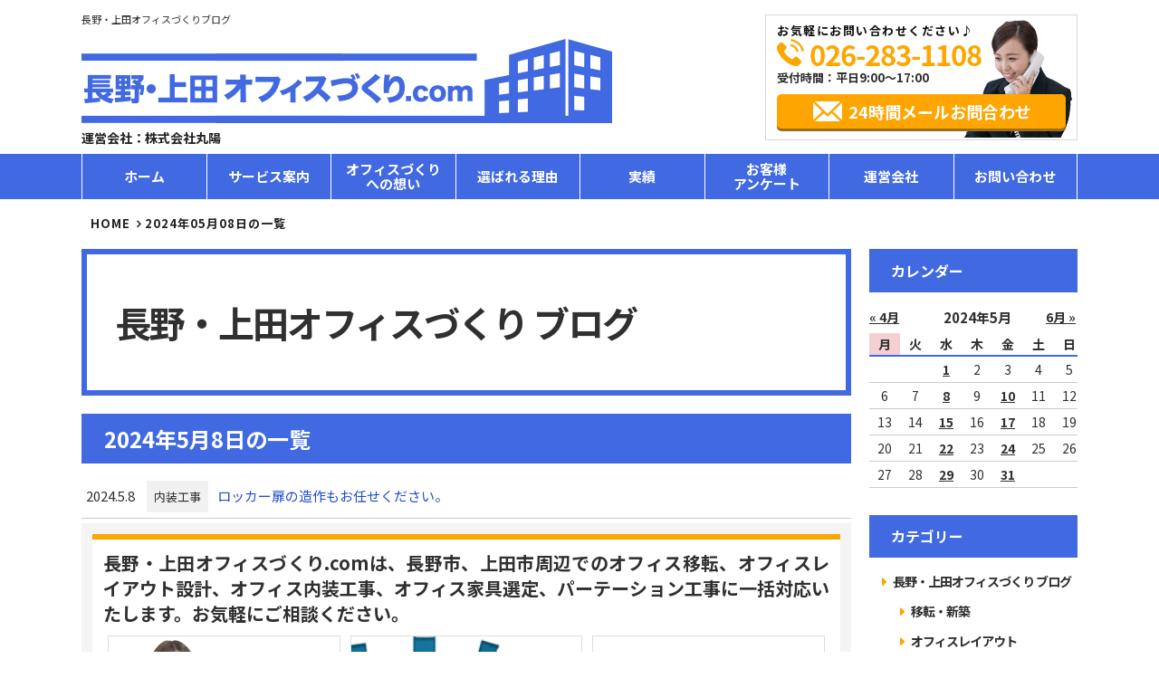

--- FILE ---
content_type: text/html; charset=UTF-8
request_url: https://naganoueda-office.com/2024/05/08/
body_size: 40077
content:
<!doctype html> <!--[if lt IE 7]><html lang="ja" class="no-js lt-ie9 lt-ie8 lt-ie7"><![endif]--> <!--[if (IE 7)&!(IEMobile)]><html lang="ja" class="no-js lt-ie9 lt-ie8"><![endif]--> <!--[if (IE 8)&!(IEMobile)]><html lang="ja" class="no-js lt-ie9"><![endif]--> <!--[if gt IE 8]><!--><html lang="ja" class="no-js"><!--<![endif]--><head><meta charset="utf-8"><meta http-equiv="X-UA-Compatible" content="IE=edge,chrome=1" /><meta name="viewport" content="width=device-width,initial-scale=1.0,minimum-scale=1.0"><link rel="shortcut icon" href="https://naganoueda-office.com/cms01/wp-content/themes/office-service/images/favicon.ico" ><link rel="apple-touch-icon" href="https://naganoueda-office.com/cms01/wp-content/themes/office-service/images/favicon.ico"><link type="text/css" media="all" href="https://naganoueda-office.com/cms01/wp-content/cache/autoptimize/css/autoptimize_294129ca8c43f27e6d6d2352a82503f9.css" rel="stylesheet" /><title>2024年5月8日 | 長野・上田オフィスづくり.com</title><meta name="robots" content="noindex,follow" /><link rel="canonical" href="https://naganoueda-office.com/2024/05/08/" /> <script type="text/javascript" >window.ga=window.ga||function(){(ga.q=ga.q||[]).push(arguments)};ga.l=+new Date;
				ga('create', 'UA-107278905-1', 'auto');
				// Plugins
				
				ga('send', 'pageview');</script> <script async src="https://www.google-analytics.com/analytics.js"></script> <link rel='dns-prefetch' href='//s.w.org' />  <script type="text/javascript" data-cfasync="false">var mi_version         = '7.10.0';
	var mi_track_user      = true;
	var mi_no_track_reason = '';
	
	var disableStr = 'ga-disable-UA-107278905-1';

	/* Function to detect opted out users */
	function __gaTrackerIsOptedOut() {
		return document.cookie.indexOf(disableStr + '=true') > -1;
	}

	/* Disable tracking if the opt-out cookie exists. */
	if ( __gaTrackerIsOptedOut() ) {
		window[disableStr] = true;
	}

	/* Opt-out function */
	function __gaTrackerOptout() {
	  document.cookie = disableStr + '=true; expires=Thu, 31 Dec 2099 23:59:59 UTC; path=/';
	  window[disableStr] = true;
	}
	
	if ( mi_track_user ) {
		(function(i,s,o,g,r,a,m){i['GoogleAnalyticsObject']=r;i[r]=i[r]||function(){
			(i[r].q=i[r].q||[]).push(arguments)},i[r].l=1*new Date();a=s.createElement(o),
			m=s.getElementsByTagName(o)[0];a.async=1;a.src=g;m.parentNode.insertBefore(a,m)
		})(window,document,'script','//www.google-analytics.com/analytics.js','__gaTracker');

		__gaTracker('create', 'UA-107278905-1', 'auto');
		__gaTracker('set', 'forceSSL', true);
		__gaTracker('require', 'displayfeatures');
		__gaTracker('send','pageview');
	} else {
		console.log( "" );
		(function() {
			/* https://developers.google.com/analytics/devguides/collection/analyticsjs/ */
			var noopfn = function() {
				return null;
			};
			var noopnullfn = function() {
				return null;
			};
			var Tracker = function() {
				return null;
			};
			var p = Tracker.prototype;
			p.get = noopfn;
			p.set = noopfn;
			p.send = noopfn;
			var __gaTracker = function() {
				var len = arguments.length;
				if ( len === 0 ) {
					return;
				}
				var f = arguments[len-1];
				if ( typeof f !== 'object' || f === null || typeof f.hitCallback !== 'function' ) {
					console.log( 'Not running function __gaTracker(' + arguments[0] + " ....) because you are not being tracked. " + mi_no_track_reason );
					return;
				}
				try {
					f.hitCallback();
				} catch (ex) {

				}
			};
			__gaTracker.create = function() {
				return new Tracker();
			};
			__gaTracker.getByName = noopnullfn;
			__gaTracker.getAll = function() {
				return [];
			};
			__gaTracker.remove = noopfn;
			window['__gaTracker'] = __gaTracker;
					})();
		}</script>  <script type="text/javascript">window._wpemojiSettings = {"baseUrl":"https:\/\/s.w.org\/images\/core\/emoji\/11\/72x72\/","ext":".png","svgUrl":"https:\/\/s.w.org\/images\/core\/emoji\/11\/svg\/","svgExt":".svg","source":{"concatemoji":"https:\/\/naganoueda-office.com\/cms01\/wp-includes\/js\/wp-emoji-release.min.js?ver=4.9.26"}};
			!function(e,a,t){var n,r,o,i=a.createElement("canvas"),p=i.getContext&&i.getContext("2d");function s(e,t){var a=String.fromCharCode;p.clearRect(0,0,i.width,i.height),p.fillText(a.apply(this,e),0,0);e=i.toDataURL();return p.clearRect(0,0,i.width,i.height),p.fillText(a.apply(this,t),0,0),e===i.toDataURL()}function c(e){var t=a.createElement("script");t.src=e,t.defer=t.type="text/javascript",a.getElementsByTagName("head")[0].appendChild(t)}for(o=Array("flag","emoji"),t.supports={everything:!0,everythingExceptFlag:!0},r=0;r<o.length;r++)t.supports[o[r]]=function(e){if(!p||!p.fillText)return!1;switch(p.textBaseline="top",p.font="600 32px Arial",e){case"flag":return s([55356,56826,55356,56819],[55356,56826,8203,55356,56819])?!1:!s([55356,57332,56128,56423,56128,56418,56128,56421,56128,56430,56128,56423,56128,56447],[55356,57332,8203,56128,56423,8203,56128,56418,8203,56128,56421,8203,56128,56430,8203,56128,56423,8203,56128,56447]);case"emoji":return!s([55358,56760,9792,65039],[55358,56760,8203,9792,65039])}return!1}(o[r]),t.supports.everything=t.supports.everything&&t.supports[o[r]],"flag"!==o[r]&&(t.supports.everythingExceptFlag=t.supports.everythingExceptFlag&&t.supports[o[r]]);t.supports.everythingExceptFlag=t.supports.everythingExceptFlag&&!t.supports.flag,t.DOMReady=!1,t.readyCallback=function(){t.DOMReady=!0},t.supports.everything||(n=function(){t.readyCallback()},a.addEventListener?(a.addEventListener("DOMContentLoaded",n,!1),e.addEventListener("load",n,!1)):(e.attachEvent("onload",n),a.attachEvent("onreadystatechange",function(){"complete"===a.readyState&&t.readyCallback()})),(n=t.source||{}).concatemoji?c(n.concatemoji):n.wpemoji&&n.twemoji&&(c(n.twemoji),c(n.wpemoji)))}(window,document,window._wpemojiSettings);</script> <script>if (document.location.protocol != "https:") {document.location = document.URL.replace(/^http:/i, "https:");}</script><script type='text/javascript'>var monsterinsights_frontend = {"js_events_tracking":"true","download_extensions":"doc,pdf,ppt,zip,xls,docx,pptx,xlsx","inbound_paths":"[]","home_url":"https:\/\/naganoueda-office.com","hash_tracking":"false"};</script> <script type='text/javascript' src='https://naganoueda-office.com/cms01/wp-includes/js/jquery/jquery.js?ver=1.12.4'></script> <script type='text/javascript'>var rlArgs = {"script":"prettyphoto","selector":"lightbox","customEvents":"","activeGalleries":"1","animationSpeed":"normal","slideshow":"0","slideshowDelay":"5000","slideshowAutoplay":"0","opacity":"0.75","showTitle":"1","allowResize":"1","allowExpand":"1","width":"1080","height":"720","separator":"\/","theme":"pp_default","horizontalPadding":"20","hideFlash":"0","wmode":"opaque","videoAutoplay":"0","modal":"0","deeplinking":"0","overlayGallery":"1","keyboardShortcuts":"1","social":"0","woocommerce_gallery":"0","ajaxurl":"https:\/\/naganoueda-office.com\/cms01\/wp-admin\/admin-ajax.php","nonce":"faaf8e333a"};</script> <link rel='https://api.w.org/' href='https://naganoueda-office.com/wp-json/' /><link rel="EditURI" type="application/rsd+xml" title="RSD" href="https://naganoueda-office.com/cms01/xmlrpc.php?rsd" /><link rel="wlwmanifest" type="application/wlwmanifest+xml" href="https://naganoueda-office.com/cms01/wp-includes/wlwmanifest.xml" /><meta name="generator" content="WordPress 4.9.26" /><link rel="icon" href="https://naganoueda-office.com/cms01/wp-content/uploads/2017/09/cropped-favicon-32x32.png" sizes="32x32" /><link rel="icon" href="https://naganoueda-office.com/cms01/wp-content/uploads/2017/09/cropped-favicon-192x192.png" sizes="192x192" /><link rel="apple-touch-icon-precomposed" href="https://naganoueda-office.com/cms01/wp-content/uploads/2017/09/cropped-favicon-180x180.png" /><meta name="msapplication-TileImage" content="https://naganoueda-office.com/cms01/wp-content/uploads/2017/09/cropped-favicon-270x270.png" /></head><body data-rsssl=1 class="archive date"><header><div class="wrap"><div class="box grid"><div class="logo-box grid"><h1 class="head-txt">長野・上田オフィスづくりブログ</h1><div class="logo"> <a href="https://naganoueda-office.com/"> <img src="https://naganoueda-office.com/cms01/wp-content/themes/office-service/images/logo.png" alt="長野上田オフィスづくり.com"> </a><p class="com-name">運営会社：株式会社丸陽</p></div></div><div class="header-contact"><ul><li class="ttl">お気軽にお問い合わせください♪</li><li class="phone tel-link sub-txt-color01"> 026-283-1108</li><li class="time">受付時間：平日9:00～17:00</li></li><li class="mail"><a href="https://naganoueda-office.com/contact/" class="btn sub-bg-color01">24時間メールお問合わせ</a></li></ul></div></div></div></header><div id="nav-switch"><span>メニュー</span></div><nav class="g-nav"><ul class="nav-lv1 grid"><li class="nav-lv1-item"> <a href="https://naganoueda-office.com/">ホーム</a></li><li class="nav-lv1-item parent"><a href="https://naganoueda-office.com/service/">サービス案内</a><div class="nav-lv2-wrap"><ul class="nav-lv2 grid"><li class="nav-lv2-item"> <a href="https://naganoueda-office.com/moving/"><div class="thumb-box"></div>オフィス移転</a></li><li class="nav-lv2-item"><a href="https://naganoueda-office.com/layout/"><div class="thumb-box"></div>オフィスレイアウト設計</a></li><li class="nav-lv2-item"><a href="https://naganoueda-office.com/furniture/"><div class="thumb-box"></div>オフィス家具</a></li><li class="nav-lv2-item"><a href="https://naganoueda-office.com/carpentry/"><div class="thumb-box"></div>オフィス内装工事</a></li><li class="nav-lv2-item"><a href="https://naganoueda-office.com/partition/"><div class="thumb-box"></div>パーテーション工事</a></li><li class="nav-lv2-item"><a href="https://naganoueda-office.com/floor2/"><div class="thumb-box"></div>床工事</a></li><li class="nav-lv2-item"><a href="https://naganoueda-office.com/sign/"><div class="thumb-box"></div>サイン工事</a></li><li class="nav-lv2-item"><a href="https://naganoueda-office.com/floor/"><div class="thumb-box"></div><div class="thumb-box"></div>OAフロア工事</a></li><li class="nav-lv2-item"><a href="https://naganoueda-office.com/led/"><div class="thumb-box"></div>LED工事</a></li><li class="nav-lv2-item"><a href="https://naganoueda-office.com/lighting/"><div class="thumb-box"></div>電気・照明工事</a></li><li class="nav-lv2-item"><a href="https://naganoueda-office.com/cleaning/"><div class="thumb-box"></div>オフィスクリーニング</a></li><li class="nav-lv2-item"><a href="https://naganoueda-office.com/quake/"><div class="thumb-box"></div>オフィスの地震対策</a></li><li class="nav-lv2-item"><a href="https://naganoueda-office.com/network/"><div class="thumb-box"></div>配線・ネットワーク工事</a></li><li class="nav-lv2-item"><a href="https://naganoueda-office.com/camera/"><div class="thumb-box"></div>防犯カメラ工事</a></li><li class="nav-lv2-item"><a href="https://naganoueda-office.com/security/"><div class="thumb-box"></div>オフィスセキュリティ</a></li></ul></div></li><li class="nav-lv1-item"> <a href="https://naganoueda-office.com/thought/">オフィスづくり<br>への想い</a></li><li class="nav-lv1-item"> <a href="https://naganoueda-office.com/reason/">選ばれる理由</a></li><li class="nav-lv1-item parent"><a href="#">実績</a><div class="nav-lv2-wrap nav-lv2-wrap_result"><ul class="nav-lv2 grid"><li class="nav-lv2-item"><a href="https://naganoueda-office.com/results/">施工事例</a></li><li class="nav-lv2-item"><a href="https://naganoueda-office.com/interview/">お客様インタビュー</a></li></ul></div></li><li class="nav-lv1-item"> <a href="https://naganoueda-office.com/voice/">お客様<br>アンケート</a></li><li class="nav-lv1-item"> <a href="https://naganoueda-office.com/company/">運営会社</a></li><li class="nav-lv1-item"> <a href="https://naganoueda-office.com/contact/">お問い合わせ</a></li></ul></nav></div><div class="content"><main class="main-left"><div class="bread-wrap"><ul class="bread_crumb"><li itemscope itemtype="http://schema.org/Breadcrumb"><a href="https://naganoueda-office.com" itemprop="url"><span itemprop="title">HOME</span></a></li><li itemscope itemtype="http://schema.org/Breadcrumb">2024年05月08日の一覧</li></ul></div><article class=""><header class="article-head no-image grid"><div class="page-ttl"><h2 class="page-ttl">長野・上田オフィスづくり<span class="com-hd">.com</span> ブログ</h2></div></header><h3 class="ttl"> 2024年5月8日の一覧</h3><section class="article-body"><div id="archive-post" class="post-grid"><article id="post-7807" class="post-list" ><div class="txt"><div class="article-info"> <time>2024.5.8</time> <span class="cat-name"><a href="https://naganoueda-office.com/%e5%86%85%e8%a3%85%e5%b7%a5%e4%ba%8b/" rel="category tag">内装工事</a></span><h4><a href="https://naganoueda-office.com/%e5%86%85%e8%a3%85%e5%b7%a5%e4%ba%8b/%e3%83%ad%e3%83%83%e3%82%ab%e3%83%bc%e6%89%89%e3%81%ae%e9%80%a0%e4%bd%9c%e3%82%82%e3%81%8a%e4%bb%bb%e3%81%9b%e3%81%8f%e3%81%a0%e3%81%95%e3%81%84%e3%80%82/">ロッカー扉の造作もお任せください。</a></h4></div></div></article></div></section><div class="service-sub block"><p> 長野・上田オフィスづくり.comは、長野市、上田市周辺でのオフィス移転、オフィスレイアウト設計、オフィス内装工事、オフィス家具選定、パーテーション工事に一括対応いたします。お気軽にご相談ください。</p><ul class="grid"><li><a href="https://naganoueda-office.com/service/"><span class="single">サービス案内</span></a></li><li><a href="https://naganoueda-office.com/results/"><span>オフィス<br>施工事例</span></a></li><li><a href="https://naganoueda-office.com/bloglist/"><span>オフィスづくり<br>ブログ</span></a></li></ul></div><div class="contact-box"><p class="msg">長野・上田エリアでのオフィス環境づくりは<br>お任せください</p><div class="grid"><div class="tel"> <strong class="tel-link sub-txt-color01">026-283-1108 </strong><p><span>受付時間：平日9:00～17:00 </span></p></div><div class="link"> <a href="https://naganoueda-office.com//contact/" class="btn sub-bg-color01">24時間メールお問い合わせ</a></div></div></div><div class="area block-nottl"><div class="grid"><div class="img"> <img src="https://naganoueda-office.com/cms01/wp-content/themes/office-service/images/img-area01.png" alt="長野上田オフィスづくり.comご対応エリア"></div><dl class="txt"><dt>【ご対応エリア】<span>長野エリア、上田エリア</span></dt><div><dd>長野県長野市</dd><dd>長野県上田市</dd><dd>長野県千曲市</dd><dd>長野県須坂市</dd><dd>長野県佐久市</dd><dd>長野県北佐久郡御代田町</dd></div><div><dd>長野県東御市</dd><dd>長野県小県郡青木村</dd><dd>長野県小県郡長和町</dd><dd>長野県埴科郡坂城町</dd><dd>長野県軽井沢町</dd><dd>長野県小諸市</dd></div><div><dd>長野県上高井郡小布施町</dd><dd>長野県上高井郡高山村</dd><dd>長野県上水内郡信濃町</dd><dd>長野県上水内郡小川村</dd><dd>長野県上水内郡飯綱町</dd><dd>長野県南佐久郡佐久穂町</dd></div></dl></div></div></article></main><aside class="sidebar-right"><section><h3 class="side-ttl">カレンダー</h3><table id="wp-calendar"><caption>2024年5月</caption><thead><tr><th scope="col" title="月曜日">月</th><th scope="col" title="火曜日">火</th><th scope="col" title="水曜日">水</th><th scope="col" title="木曜日">木</th><th scope="col" title="金曜日">金</th><th scope="col" title="土曜日">土</th><th scope="col" title="日曜日">日</th></tr></thead><tfoot><tr><td colspan="3" id="prev"><a href="https://naganoueda-office.com/2024/04/">&laquo; 4月</a></td><td class="pad">&nbsp;</td><td colspan="3" id="next"><a href="https://naganoueda-office.com/2024/06/">6月 &raquo;</a></td></tr></tfoot><tbody><tr><td colspan="2" class="pad">&nbsp;</td><td><a href="https://naganoueda-office.com/2024/05/01/" aria-label="2024年5月1日 に投稿を公開">1</a></td><td>2</td><td>3</td><td>4</td><td>5</td></tr><tr><td>6</td><td>7</td><td><a href="https://naganoueda-office.com/2024/05/08/" aria-label="2024年5月8日 に投稿を公開">8</a></td><td>9</td><td><a href="https://naganoueda-office.com/2024/05/10/" aria-label="2024年5月10日 に投稿を公開">10</a></td><td>11</td><td>12</td></tr><tr><td>13</td><td>14</td><td><a href="https://naganoueda-office.com/2024/05/15/" aria-label="2024年5月15日 に投稿を公開">15</a></td><td>16</td><td><a href="https://naganoueda-office.com/2024/05/17/" aria-label="2024年5月17日 に投稿を公開">17</a></td><td>18</td><td>19</td></tr><tr><td>20</td><td>21</td><td><a href="https://naganoueda-office.com/2024/05/22/" aria-label="2024年5月22日 に投稿を公開">22</a></td><td>23</td><td><a href="https://naganoueda-office.com/2024/05/24/" aria-label="2024年5月24日 に投稿を公開">24</a></td><td>25</td><td>26</td></tr><tr><td>27</td><td>28</td><td><a href="https://naganoueda-office.com/2024/05/29/" aria-label="2024年5月29日 に投稿を公開">29</a></td><td>30</td><td><a href="https://naganoueda-office.com/2024/05/31/" aria-label="2024年5月31日 に投稿を公開">31</a></td><td class="pad" colspan="2">&nbsp;</td></tr></tbody></table></section><section><nav class="side-cat-list"><h3 class="side-ttl">カテゴリー</h3><ul class="grid"><li><a href="https://naganoueda-office.com/bloglist">長野・上田オフィスづくり ブログ</a></li><li><ul><li><a href="https://naganoueda-office.com/%e7%a7%bb%e8%bb%a2%e3%83%bb%e6%96%b0%e7%af%89/">移転・新築</a></li><li><a href="https://naganoueda-office.com/%e3%82%aa%e3%83%95%e3%82%a3%e3%82%b9%e3%83%ac%e3%82%a4%e3%82%a2%e3%82%a6%e3%83%88/">オフィスレイアウト</a></li><li><a href="https://naganoueda-office.com/%e3%82%aa%e3%83%95%e3%82%a3%e3%82%b9%e5%ae%b6%e5%85%b7/">オフィス家具</a></li><li><a href="https://naganoueda-office.com/%e5%86%85%e8%a3%85%e5%b7%a5%e4%ba%8b/">内装工事</a></li><li><a href="https://naganoueda-office.com/%e3%83%91%e3%83%bc%e3%83%86%e3%83%bc%e3%82%b7%e3%83%a7%e3%83%b3%e5%b7%a5%e4%ba%8b/">パーテーション工事</a></li><li><a href="https://naganoueda-office.com/%e9%9b%bb%e6%b0%97%e3%83%bb%e7%85%a7%e6%98%8e%e5%b7%a5%e4%ba%8b/">電気・照明工事</a></li><li><a href="https://naganoueda-office.com/%e9%85%8d%e7%b7%9a%e3%83%bb%e3%83%8d%e3%83%83%e3%83%88%e3%83%af%e3%83%bc%e3%82%af%e5%b7%a5%e4%ba%8b/">配線・ネットワーク工事</a></li><li><a href="https://naganoueda-office.com/%ef%bd%8f%ef%bd%81%e3%83%95%e3%83%ad%e3%82%a2%e5%b7%a5%e4%ba%8b/">ＯＡフロア工事</a></li><li><a href="https://naganoueda-office.com/%e9%98%b2%e7%8a%af%e3%82%ab%e3%83%a1%e3%83%a9%e5%b7%a5%e4%ba%8b/">防犯カメラ工事</a></li><li><a href="https://naganoueda-office.com/%e3%82%aa%e3%83%95%e3%82%a3%e3%82%b9%e3%82%bb%e3%82%ad%e3%83%a5%e3%83%aa%e3%83%86%e3%82%a3%e3%83%bc/">オフィスセキュリティー</a></li><li><a href="https://naganoueda-office.com/%e3%82%aa%e3%83%95%e3%82%a3%e3%82%b9%e3%82%af%e3%83%aa%e3%83%bc%e3%83%8b%e3%83%b3%e3%82%b0/">オフィスクリーニング</a></li><li><a href="https://naganoueda-office.com/%e8%80%90%e9%9c%87%e5%b7%a5%e4%ba%8b/">耐震工事</a></li><li><a href="https://naganoueda-office.com/%e3%81%8a%e7%9f%a5%e3%82%89%e3%81%9b/">お知らせ</a></li><li><a href="https://naganoueda-office.com/%e5%a4%96%e5%a3%81%e5%b7%a5%e4%ba%8b/">外壁工事</a></li><li><a href="https://naganoueda-office.com/%e3%82%aa%e3%83%95%e3%82%a3%e3%82%b9%e5%9c%b0%e9%9c%87%e5%af%be%e7%ad%96/">オフィス地震対策</a></li><li><a href="https://naganoueda-office.com/%e3%83%86%e3%83%ac%e3%83%af%e3%83%bc%e3%82%af/">テレワーク</a></li><li><a href="https://naganoueda-office.com/%e6%84%9f%e6%9f%93%e7%97%87%e5%af%be%e7%ad%96/">感染症対策</a></li><li><a href="https://naganoueda-office.com/%e7%a9%ba%e8%aa%bf%e5%b7%a5%e4%ba%8b/">空調工事</a></li><li><a href="https://naganoueda-office.com/%e8%a4%87%e5%90%88%e6%a9%9f/">複合機</a></li><li><a href="https://naganoueda-office.com/%e3%81%9d%e3%81%ae%e4%bb%96/">その他</a></li></ul></li></ul></nav></section><section class="new-post"><h3 class="side-ttl">新着記事</h3><ul class="article-list"><li id="post-9402"> <time class="en">2026.1.15</time><h4><a href="https://naganoueda-office.com/%e9%85%8d%e7%b7%9a%e3%83%bb%e3%83%8d%e3%83%83%e3%83%88%e3%83%af%e3%83%bc%e3%82%af%e5%b7%a5%e4%ba%8b/%e4%bb%8a%e3%81%a9%e3%81%8d%e3%81%ae%e3%82%aa%e3%83%95%e3%82%a3%e3%82%b9%e3%81%a0%e3%81%8b%e3%82%89%e3%81%a7%e3%81%8d%e3%82%8b%e9%85%8d%e7%b7%9a%e3%81%ae%e9%9a%a0%e3%81%97%e6%96%b9/">今どきのオフィスだからできる配線の隠し方</a></h4></li><li id="post-9383"> <time class="en">2026.1.14</time><h4><a href="https://naganoueda-office.com/%e5%86%85%e8%a3%85%e5%b7%a5%e4%ba%8b/%e3%82%aa%e3%83%95%e3%82%a3%e3%82%b9%e3%81%ae%e7%b5%a6%e6%b9%af%e5%ae%a4%e3%82%ad%e3%83%ac%e3%82%a4%e3%81%ab%e3%81%97%e3%81%be%e3%81%97%e3%81%9f%ef%bc%81/">オフィスの給湯室キレイにしました！</a></h4></li><li id="post-9376"> <time class="en">2026.1.9</time><h4><a href="https://naganoueda-office.com/%e3%81%8a%e7%9f%a5%e3%82%89%e3%81%9b/%e5%ba%8a%e3%81%ae%e8%b2%bc%e6%9b%bf%e5%b7%a5%e4%ba%8b%e3%81%97%e3%81%be%e3%81%97%e3%81%9f%e3%80%82/">床の貼替工事しました。</a></h4></li></ul></section><section class="month-list"><h3 class="side-ttl">アーカイブ</h3><ul> <select name="archive-dropdown" onChange='document.location.href=this.options[this.selectedIndex].value;'><option value="">月を選択</option><option value='https://naganoueda-office.com/2026/01/'> 2026年1月 &nbsp;(4)</option><option value='https://naganoueda-office.com/2025/12/'> 2025年12月 &nbsp;(8)</option><option value='https://naganoueda-office.com/2025/11/'> 2025年11月 &nbsp;(8)</option><option value='https://naganoueda-office.com/2025/10/'> 2025年10月 &nbsp;(10)</option><option value='https://naganoueda-office.com/2025/09/'> 2025年9月 &nbsp;(7)</option><option value='https://naganoueda-office.com/2025/08/'> 2025年8月 &nbsp;(7)</option><option value='https://naganoueda-office.com/2025/07/'> 2025年7月 &nbsp;(9)</option><option value='https://naganoueda-office.com/2025/06/'> 2025年6月 &nbsp;(8)</option><option value='https://naganoueda-office.com/2025/05/'> 2025年5月 &nbsp;(9)</option><option value='https://naganoueda-office.com/2025/04/'> 2025年4月 &nbsp;(9)</option><option value='https://naganoueda-office.com/2025/03/'> 2025年3月 &nbsp;(8)</option><option value='https://naganoueda-office.com/2025/02/'> 2025年2月 &nbsp;(8)</option><option value='https://naganoueda-office.com/2025/01/'> 2025年1月 &nbsp;(8)</option><option value='https://naganoueda-office.com/2024/12/'> 2024年12月 &nbsp;(7)</option><option value='https://naganoueda-office.com/2024/11/'> 2024年11月 &nbsp;(9)</option><option value='https://naganoueda-office.com/2024/10/'> 2024年10月 &nbsp;(9)</option><option value='https://naganoueda-office.com/2024/09/'> 2024年9月 &nbsp;(7)</option><option value='https://naganoueda-office.com/2024/08/'> 2024年8月 &nbsp;(7)</option><option value='https://naganoueda-office.com/2024/07/'> 2024年7月 &nbsp;(9)</option><option value='https://naganoueda-office.com/2024/06/'> 2024年6月 &nbsp;(8)</option><option value='https://naganoueda-office.com/2024/05/'> 2024年5月 &nbsp;(9)</option><option value='https://naganoueda-office.com/2024/04/'> 2024年4月 &nbsp;(8)</option><option value='https://naganoueda-office.com/2024/03/'> 2024年3月 &nbsp;(8)</option><option value='https://naganoueda-office.com/2024/02/'> 2024年2月 &nbsp;(7)</option><option value='https://naganoueda-office.com/2024/01/'> 2024年1月 &nbsp;(7)</option><option value='https://naganoueda-office.com/2023/12/'> 2023年12月 &nbsp;(8)</option><option value='https://naganoueda-office.com/2023/11/'> 2023年11月 &nbsp;(8)</option><option value='https://naganoueda-office.com/2023/10/'> 2023年10月 &nbsp;(8)</option><option value='https://naganoueda-office.com/2023/09/'> 2023年9月 &nbsp;(9)</option><option value='https://naganoueda-office.com/2023/08/'> 2023年8月 &nbsp;(7)</option><option value='https://naganoueda-office.com/2023/07/'> 2023年7月 &nbsp;(8)</option><option value='https://naganoueda-office.com/2023/06/'> 2023年6月 &nbsp;(9)</option><option value='https://naganoueda-office.com/2023/05/'> 2023年5月 &nbsp;(7)</option><option value='https://naganoueda-office.com/2023/04/'> 2023年4月 &nbsp;(8)</option><option value='https://naganoueda-office.com/2023/03/'> 2023年3月 &nbsp;(9)</option><option value='https://naganoueda-office.com/2023/02/'> 2023年2月 &nbsp;(8)</option><option value='https://naganoueda-office.com/2023/01/'> 2023年1月 &nbsp;(7)</option><option value='https://naganoueda-office.com/2022/12/'> 2022年12月 &nbsp;(8)</option><option value='https://naganoueda-office.com/2022/11/'> 2022年11月 &nbsp;(8)</option><option value='https://naganoueda-office.com/2022/10/'> 2022年10月 &nbsp;(8)</option><option value='https://naganoueda-office.com/2022/09/'> 2022年9月 &nbsp;(8)</option><option value='https://naganoueda-office.com/2022/08/'> 2022年8月 &nbsp;(9)</option><option value='https://naganoueda-office.com/2022/07/'> 2022年7月 &nbsp;(9)</option><option value='https://naganoueda-office.com/2022/06/'> 2022年6月 &nbsp;(9)</option><option value='https://naganoueda-office.com/2022/05/'> 2022年5月 &nbsp;(7)</option><option value='https://naganoueda-office.com/2022/04/'> 2022年4月 &nbsp;(9)</option><option value='https://naganoueda-office.com/2022/03/'> 2022年3月 &nbsp;(9)</option><option value='https://naganoueda-office.com/2022/02/'> 2022年2月 &nbsp;(7)</option><option value='https://naganoueda-office.com/2022/01/'> 2022年1月 &nbsp;(8)</option><option value='https://naganoueda-office.com/2021/12/'> 2021年12月 &nbsp;(8)</option><option value='https://naganoueda-office.com/2021/11/'> 2021年11月 &nbsp;(7)</option><option value='https://naganoueda-office.com/2021/10/'> 2021年10月 &nbsp;(10)</option><option value='https://naganoueda-office.com/2021/09/'> 2021年9月 &nbsp;(9)</option><option value='https://naganoueda-office.com/2021/08/'> 2021年8月 &nbsp;(8)</option><option value='https://naganoueda-office.com/2021/07/'> 2021年7月 &nbsp;(8)</option><option value='https://naganoueda-office.com/2021/06/'> 2021年6月 &nbsp;(9)</option><option value='https://naganoueda-office.com/2021/05/'> 2021年5月 &nbsp;(7)</option><option value='https://naganoueda-office.com/2021/04/'> 2021年4月 &nbsp;(9)</option><option value='https://naganoueda-office.com/2021/03/'> 2021年3月 &nbsp;(9)</option><option value='https://naganoueda-office.com/2021/02/'> 2021年2月 &nbsp;(9)</option><option value='https://naganoueda-office.com/2021/01/'> 2021年1月 &nbsp;(8)</option><option value='https://naganoueda-office.com/2020/12/'> 2020年12月 &nbsp;(8)</option><option value='https://naganoueda-office.com/2020/11/'> 2020年11月 &nbsp;(8)</option><option value='https://naganoueda-office.com/2020/10/'> 2020年10月 &nbsp;(9)</option><option value='https://naganoueda-office.com/2020/09/'> 2020年9月 &nbsp;(5)</option><option value='https://naganoueda-office.com/2020/08/'> 2020年8月 &nbsp;(6)</option><option value='https://naganoueda-office.com/2020/07/'> 2020年7月 &nbsp;(4)</option><option value='https://naganoueda-office.com/2020/06/'> 2020年6月 &nbsp;(4)</option><option value='https://naganoueda-office.com/2020/05/'> 2020年5月 &nbsp;(5)</option><option value='https://naganoueda-office.com/2020/04/'> 2020年4月 &nbsp;(4)</option><option value='https://naganoueda-office.com/2020/03/'> 2020年3月 &nbsp;(3)</option><option value='https://naganoueda-office.com/2020/02/'> 2020年2月 &nbsp;(4)</option><option value='https://naganoueda-office.com/2020/01/'> 2020年1月 &nbsp;(4)</option><option value='https://naganoueda-office.com/2019/12/'> 2019年12月 &nbsp;(4)</option><option value='https://naganoueda-office.com/2019/11/'> 2019年11月 &nbsp;(5)</option><option value='https://naganoueda-office.com/2019/10/'> 2019年10月 &nbsp;(4)</option><option value='https://naganoueda-office.com/2019/09/'> 2019年9月 &nbsp;(7)</option><option value='https://naganoueda-office.com/2019/08/'> 2019年8月 &nbsp;(7)</option><option value='https://naganoueda-office.com/2019/07/'> 2019年7月 &nbsp;(9)</option><option value='https://naganoueda-office.com/2019/06/'> 2019年6月 &nbsp;(8)</option><option value='https://naganoueda-office.com/2019/05/'> 2019年5月 &nbsp;(8)</option><option value='https://naganoueda-office.com/2019/04/'> 2019年4月 &nbsp;(7)</option><option value='https://naganoueda-office.com/2019/03/'> 2019年3月 &nbsp;(9)</option><option value='https://naganoueda-office.com/2019/02/'> 2019年2月 &nbsp;(8)</option><option value='https://naganoueda-office.com/2019/01/'> 2019年1月 &nbsp;(7)</option><option value='https://naganoueda-office.com/2018/12/'> 2018年12月 &nbsp;(8)</option><option value='https://naganoueda-office.com/2018/11/'> 2018年11月 &nbsp;(7)</option><option value='https://naganoueda-office.com/2018/10/'> 2018年10月 &nbsp;(9)</option><option value='https://naganoueda-office.com/2018/09/'> 2018年9月 &nbsp;(8)</option><option value='https://naganoueda-office.com/2018/08/'> 2018年8月 &nbsp;(9)</option><option value='https://naganoueda-office.com/2018/07/'> 2018年7月 &nbsp;(8)</option><option value='https://naganoueda-office.com/2018/06/'> 2018年6月 &nbsp;(9)</option><option value='https://naganoueda-office.com/2018/05/'> 2018年5月 &nbsp;(8)</option><option value='https://naganoueda-office.com/2018/04/'> 2018年4月 &nbsp;(9)</option><option value='https://naganoueda-office.com/2018/03/'> 2018年3月 &nbsp;(9)</option><option value='https://naganoueda-office.com/2018/02/'> 2018年2月 &nbsp;(8)</option><option value='https://naganoueda-office.com/2018/01/'> 2018年1月 &nbsp;(7)</option><option value='https://naganoueda-office.com/2017/12/'> 2017年12月 &nbsp;(8)</option><option value='https://naganoueda-office.com/2017/11/'> 2017年11月 &nbsp;(9)</option><option value='https://naganoueda-office.com/2017/10/'> 2017年10月 &nbsp;(4)</option> </select></ul></section><ul class="bnr"><li class="pc"><a href="https://naganoueda-office.com/results/"  class="hover-border"><img src="https://naganoueda-office.com/cms01/wp-content/themes/office-service/images/bnr-results.png" alt="施工事例"></a></li><li class="pc"><a href="https://naganoueda-office.com/voice/"  class="hover-border"><img src="https://naganoueda-office.com/cms01/wp-content/themes/office-service/images/bnr-voice.png" alt="お客様アンケート"></a></li><li><a href="https://naganoueda-office.com/move-manual/"><img src="https://naganoueda-office.com/cms01/wp-content/themes/office-service/images/bnr-manual01.png" alt="無料オフィス移転マニュアル"></a></li><li><a href="https://naganoueda-office.com/layout-manual/"><img src="https://naganoueda-office.com/cms01/wp-content/themes/office-service/images/bnr-manual02.png" alt="無料オフィスレイアウトマニュアル"></a></li></ul><nav class="side-service"><h3>サービス案内</h3><ul class="grid is-space-between"><li><a href="https://naganoueda-office.com/moving/"><span class="single">オフィス移転</span></a></li><li><a href="https://naganoueda-office.com/layout/"><span>オフィス<br>レイアウト設計</span></a></li><li><a href="https://naganoueda-office.com/furniture/"><span class="single">オフィス家具</span></a></li><li><a href="https://naganoueda-office.com/carpentry/"><span>オフィス<br>内装工事</span></a></li><li><a href="https://naganoueda-office.com/partition/"><span>パーティション<br>工事</span></a></li><li><a href="https://naganoueda-office.com/floor2/"><span>床工事</span></a></li><li><a href="https://naganoueda-office.com/sign/"><span>サイン工事</span></a></li><li><a href="https://naganoueda-office.com/floor/"><span>OAフロア<br>工事</span></a></li><li><a href="https://naganoueda-office.com/led/"><span>LED工事</span></a></li><li><a href="https://naganoueda-office.com/lighting/"><span class="single">電気・照明工事</span></a></li><li><a href="https://naganoueda-office.com/cleaning/"><span>オフィス<br>クリーニング</span></a></li><li><a href="https://naganoueda-office.com/quake/"><span>オフィスの<br>地震対策</span></a></li><li><a href="https://naganoueda-office.com/network/"><span>配線工事<br>ネットワーク工事</span></a></li><li><a href="https://naganoueda-office.com/camera/"><span>防犯カメラ<br>工事</span></a></li><li><a href="https://naganoueda-office.com/security/"><span>オフィス<br>セキュリティ</span></a></li></ul></nav><ul class="bnr"><li><a href="https://naganoueda-office.com/bloglist/" class="hover-border"><img src="https://naganoueda-office.com/cms01/wp-content/themes/office-service/images/bnr-blog.png" alt="オフィス作りブログ"></a></li><li><a href="https://naganoueda-office.com/thought/" class="hover-border"><img src="https://naganoueda-office.com/cms01/wp-content/themes/office-service/images/bnr-thought.png" alt="オフィス作りへの想い"></a></li><li><a href="https://naganoueda-office.com/reason/" class="hover-border"><img src="https://naganoueda-office.com/cms01/wp-content/themes/office-service/images/bnr-reason.png" alt="選ばれる理由"></a></li><li class="pc"><a href="https://naganoueda-office.com/interview/" class="hover-border"><img src="https://naganoueda-office.com/cms01/wp-content/themes/office-service/images/bnr-interview.png" alt="お客さまインタビュー"></a></li><li><a href="https://naganoueda-office.com/follow/" class="hover-border"><img src="https://naganoueda-office.com/cms01/wp-content/themes/office-service/images/bnr-follow.png" alt="アフターフォロー"></a></li><li><a href="https://naganoueda-office.com/faq/" class="hover-border"><img src="https://naganoueda-office.com/cms01/wp-content/themes/office-service/images/bnr-faq.png" alt="よくある質問"></a></li><li><a href="https://naganoueda-office.com/company/" class="hover-border"><img src="https://naganoueda-office.com/cms01/wp-content/themes/office-service/images/bnr-com.png" alt="運営会社"></a></li></ul><dl class="side-contact"><dt>お問い合せ窓口</dt><dd class="tel-link">026-283-1108</dd><dd class="biz-time">受付：平日9:00～17:00 <br>お気軽にお電話ください！</dd><dd class="link"> <a href="https://naganoueda-office.com//contact/" class="btn sub-txt-color01">メールでのお問い合わせ</a></dd></dl><ul class="sub-link"><li><a href="https://naganoueda-office.com/sitemap/">サイトマップ</a></li><li><a href="http://www.maruyoh.com/" target="_blank">コーポレートサイト</a></li></ul></aside></div><footer><div class="box"><div class="grid ft-nav"><dl><dt>サービス案内</dt><dd><a href="https://naganoueda-office.com/moving/">オフィス移転</a></dd><dd><a href="https://naganoueda-office.com/layout/">オフィス<br>レイアウト設計</a></dd><dd><a href="https://naganoueda-office.com/furniture/">オフィス家具</a></dd><dd><a href="https://naganoueda-office.com/carpentry/">オフィス<br>内装工事</a></dd><dd><a href="https://naganoueda-office.com/partition/">パーティション<br>工事</a></dd><dd><a href="https://naganoueda-office.com/floor2/">床工事</a></dd><dd><a href="https://naganoueda-office.com/floor2/">サイン工事</a></dd><dd><a href="https://naganoueda-office.com/floor/">OAフロア<br>工事</a></dd><dd><a href="https://naganoueda-office.com/led/">LED工事</a></dd><dd><a href="https://naganoueda-office.com/lighting/">電気・照明工事</a></dd><dd><a href="https://naganoueda-office.com/cleaning/">オフィス<br>クリーニング</a></dd><dd><a href="https://naganoueda-office.com/quake/">オフィスの<br>地震対策</a></dd><dd><a href="https://naganoueda-office.com/network/">配線工事<br>ネットワーク工事</a></dd><dd><a href="https://naganoueda-office.com/camera/">防犯カメラ<br>工事</a></dd><dd><a href="https://naganoueda-office.com/security/">オフィス<br>セキュリティ</a></dd></dl><dl><dt><a href="https://naganoueda-office.com/          thought/">オフィス作りへの想い</a></dt><dt><a href="https://naganoueda-office.com/reason/">選ばれる理由</a></dt><dt><a href="https://naganoueda-office.com/results/">施工事例</a></dt><dt><a href="https://naganoueda-office.com/interview/">お客様インタビュー</a></dt><dt><a href="https://naganoueda-office.com/faq/">よくある質問</a></dt><dt><a href="https://naganoueda-office.com/follow/">アフターフォロー</a></dt><dt><a href="https://naganoueda-office.com/bloglist/">オフィスづくりブログ</a></dt></dl><dl><dt><a href="https://naganoueda-office.com/company/">運営会社</a></dt><dt><a href="https://naganoueda-office.com/contact/">お問い合せ</a></dt><dt><a href="https://naganoueda-office.com/privacypolicy/">個人情報保護方針</a></dt><dt><a href="https://naganoueda-office.com/sitemap/">サイトマップ</a></dt><dt><a href="https://naganoueda-office.com/">ホーム</a></dt></dl></div></div><div class="box com-info grid"><div class="logo"> <img src="https://naganoueda-office.com/cms01/wp-content/themes/office-service/images/logo.png"></div><p>〒386-0012 長野県上田市中央2-5-10</p><p class="phone"><span><small>TEL.</small>026-283-1108 </span></p></div><p class="copy">&copy;&nbsp;長野上田オフィスづくり.com.&nbsp;All&nbsp;Rights&nbsp;Reserved.</p></footer><p id="page-top"> <a href="#top"><i class="fa fa-angle-up"></i></a></p><link href="//maxcdn.bootstrapcdn.com/font-awesome/4.2.0/css/font-awesome.min.css" rel="stylesheet" ><link href="https://fonts.googleapis.com/earlyaccess/notosansjapanese.css" rel="stylesheet" /><link href="https://fonts.googleapis.com/css?family=Raleway:400,700" rel="stylesheet"> <script type="text/javascript" src="//code.jquery.com/jquery-1.11.0.min.js"></script>  <script type="text/javascript">(function(add, cla){window['UserHeatTag']=cla;window[cla]=window[cla]||function(){(window[cla].q=window[cla].q||[]).push(arguments)},window[cla].l=1*new Date();var ul=document.createElement('script');var tag = document.getElementsByTagName('script')[0];ul.async=1;ul.src=add;tag.parentNode.insertBefore(ul,tag);})('//uh.nakanohito.jp/uhj2/uh.js', '_uhtracker');_uhtracker({id:'uhzCQ1eh8F'});</script>  <script>$(document).ready(function() {
  $('.logo img').addClass('auto-logoimg');
  $('img.auto-logoimg').error(function() {
    //置換処理
    $(this).attr({
      src: 'https://placehold.jp/24/ebebeb/a6a6a6/500x100.png?text=%E3%83%AD%E3%82%B4%E6%BA%96%E5%82%99%E4%B8%AD',
      alt: '画像準備中'
    });
  });
});
$(document).ready(function() {
  $('.message img').addClass('auto-messageimg');
  $('img.auto-messageimg').error(function() {
    //置換処理
    $(this).attr({
      src: 'https://placehold.jp/24/dbdbdb/b8b8b8/500x500.png?text=NOWPRINTING',
      alt: '画像準備中'
    });
  });
});
$(document).ready(function() {
  $('.company img').addClass('auto-companyimg');
  $('img.auto-companyimg').error(function() {
    //置換処理
    $(this).attr({
      src: 'https://placehold.jp/24/dbdbdb/b8b8b8/500x500.png?text=NOWPRINTING',
      alt: '画像準備中'
    });
  });
});
$(document).ready(function() {
  $('.service img').addClass('auto-serviceimg');
  $('img.auto-serviceimg').error(function() {
    //置換処理
    $(this).attr({
      src: 'https://placehold.jp/24/dbdbdb/b8b8b8/500x500.png?text=NOWPRINTING',
      alt: '画像準備中'
    });
  });
});</script> <script type="text/javascript" defer src="https://naganoueda-office.com/cms01/wp-content/cache/autoptimize/js/autoptimize_d392a131536487ee5420a04807f81509.js"></script></body></html>